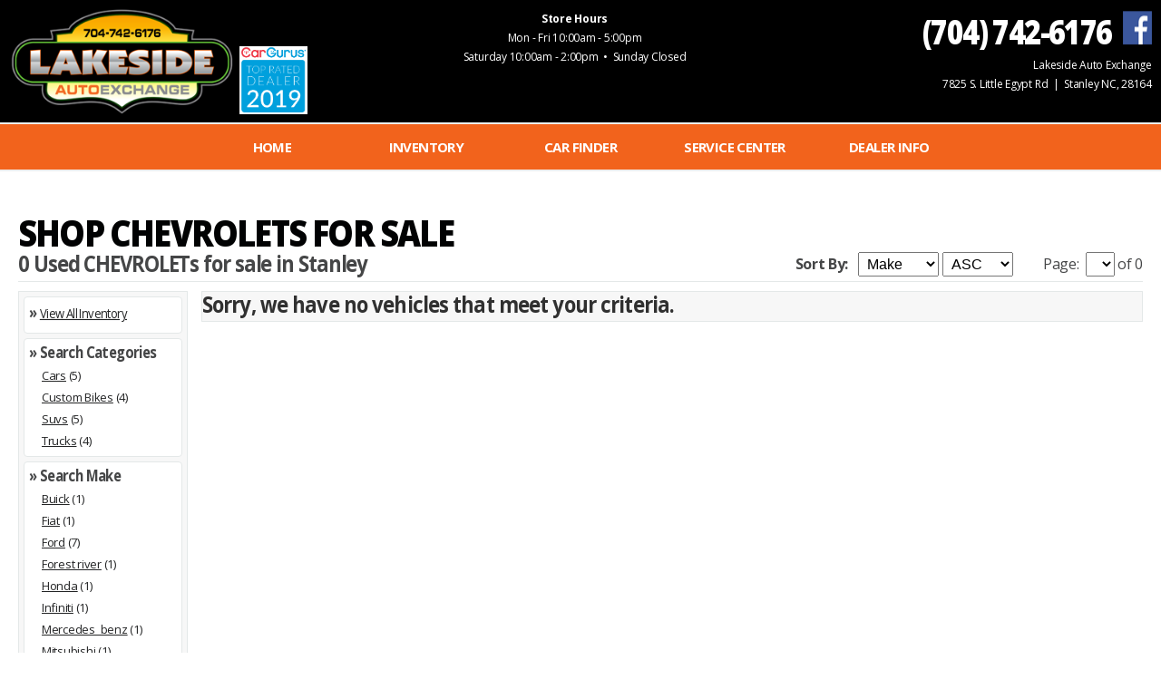

--- FILE ---
content_type: text/html; charset=utf-8
request_url: https://www.lakesideautoexchange.com/used/CHEVROLETs-for-sale-in-Stanley
body_size: 23284
content:
<!doctype html>
<html lang="en">






<head>

<meta name=viewport content="width=device-width, initial-scale=1">
<meta http-equiv="content-type" content="text/html; charset=UTF-8">

	
<title>Used Chevrolets for sale Stanley NC</title>
<meta name="description" content="If you're looking for a used CHEVROLET in Stanley we have what you're looking for.  Lakeside Auto Exchange has used CHEVROLETs for sale." />
<link rel="canonical" href="https://www.lakesideautoexchange.com/used/CHEVROLETs-for-sale-in-Stanley" />

<meta property="og:type" content="website" />
<meta property="og:url" content="https://www.lakesideautoexchange.com/used/CHEVROLETs-for-sale-in-Stanley" />
<meta property="og:title" content="Used Chevrolets for sale Stanley NC" />
<meta property="og:site_name" content="Lakeside Auto Exchange" />

	

<script type="text/javascript">

  var _gaq = _gaq || [];
  _gaq.push(['_setAccount', 'UA-64899835-25']);
  _gaq.push(['_trackPageview']);

  (function() {
    var ga = document.createElement('script'); ga.type = 'text/javascript'; ga.async = true;
    ga.src = ('https:' == document.location.protocol ? 'https://ssl' : 'http://www') + '.google-analytics.com/ga.js';
    var s = document.getElementsByTagName('script')[0]; s.parentNode.insertBefore(ga, s);
  })();

</script>

<!-- Global site tag (gtag.js) - Google Analytics -->
<script async src="https://www.googletagmanager.com/gtag/js?id=G-FSRDZBTT45"></script>
<script>
  window.dataLayer = window.dataLayer || [];
  function gtag(){dataLayer.push(arguments);}
  gtag('js', new Date());

  gtag('config', 'G-FSRDZBTT45');
</script>
</head>

<link rel="stylesheet" type="text/css" href="/css/fonts.css"/>
<link rel="stylesheet" type="text/css" href="/css/stylesheet.css"/>
<link rel="stylesheet" type="text/css" href="/css/integrations.css"/>

<script src="https://code.jquery.com/jquery-3.6.4.min.js"></script>


<SCRIPT TYPE="text/javascript">
<!--
function changesort(make,model,year1,year2,price1,price2,downpay1,downpay2,npp,sortfieldval,sortdirval)
{	
	window.location = "?page=0&npp=" + npp + "&mk=" + make + "&md=" + model + "&y1=" + year1 + "&y2=" + year2 + "&p1=" + price1 + "&p2=" + price2 + "&dp1=" + downpay1 + "&dp2=" + downpay2 + "&sf=" + sortfieldval + "&sd=" + sortdirval
}

function changepage(myref,npp,make,model,year1,year2,price1,price2,downpay1,downpay2)
{	
	var sortfield = document.getElementById('sortfield');
	var sortdir = document.getElementById('sortdir');
	var pageno = myref.value - 1;
	
	window.location = "?page=" + pageno + "&npp=" + npp + "&mk=" + make + "&md=" + model + "&y1=" + year1 + "&y2=" + year2 + "&p1=" + price1 + "&p2=" + price2 + "&dp1=" + downpay1 + "&dp2=" + downpay2 + "&sf=" + sortfield.value + "&sd=" + sortdir.value
}
//-->
</SCRIPT>

<style type="text/css">

@media (max-width: 640px) {

	div.MobileBrowse { display:flex; flex-direction:column }
	div.BrowseOrderingTop { order:1; float: inherit; }
	div.BrowseRight { order:2; float: inherit; }
	div.BrowseLeft { width:100% !important; order:3; float: inherit; }
	div.BrowseOrderingBottom { order:4; float: inherit; }
	
	p.InvSearchText { display: inline-block }
}

</style>










<body class="Home SubPage">

<div id="SiteContainer">
	<div class="Container">
		<div id="InnerContainer">
			<link href='http://fonts.googleapis.com/css?family=Open+Sans:300,400,700,800' rel='stylesheet' type='text/css'>

<div class="HeaderBackground">
	<div class="HeaderContainer">
		<div class="Box33 FloatLeft MobileCenter DesktopOnly">
			<div id="Padding" style="padding-bottom:5px;">
			
				
				<a class="LogoImageLink" href="https://www.lakesideautoexchange.com"><img class="LogoImage" src="https://www.lakesideautoexchange.com/images/lakeside-logo.png"></a>
				
				<img class="DesktopOnly" src="/web/images/cargurus-2019.png" style="max-width: 75px; width:100%;"/>

			</div>						
		<div style="clear:both"></div>
		</div><div class="Box33 FloatLeft AlignCenter">

			<p id="Padding" class="HeaderText">
				<strong>Store Hours<br/></strong>
				Mon - Fri 10:00am - 5:00pm<br/>
				Saturday 10:00am - 2:00pm&nbsp; &bull; &nbsp;Sunday Closed
			</p>

		</div><div class="Box33 FloatRight AlignRight MobileCenter">
			<div id="Padding" style="padding-bottom:5px;">

			<p class="HeaderPhone">
				(704) 742-6176&nbsp;
				
<a alt="Visit Facebook" href="https://www.facebook.com/Lakeside-Auto-Exchange-237170123685244/" target="_blank"><img class="SocialIcon" border="0" src="/web/images/facebook_32.png" title="Like us on Facebook" alt="Like us on Facebook" vspace="0" style="display:inline-block; margin-bottom:0px; padding-bottom:0px;"></a>
			</p>	
			<p class="HeaderText">
				Lakeside Auto Exchange<br/>7825 S. Little Egypt Rd&nbsp; |&nbsp; Stanley NC, 28164
			</p>

			</div>
		<div style="clear:both"></div>
		</div>
	<div style="clear:both"></div>
	</div>
</div>

<div style="clear:both"></div>

		<div class="NavigationMenu">
			<label for="show-menu" class="show-menu" style="text-align:center">NAVIGATION</label>
			<input type="checkbox" id="show-menu" role="button">

			<ul id="menu" class="MainMenu menustyle">
				
			
				<li class="main home">
					<a href="https://www.lakesideautoexchange.com">Home</a>
				</li>
			

				<li class="main">
					<a href="https://www.lakesideautoexchange.com/inventory.aspx">
						INVENTORY
					</a>
					<ul class="hidden">
						<li><a title="Shop all inventory" class="SubMenuNav" href="https://www.lakesideautoexchange.com/inventory.aspx">All Inventory</a></li>
						<li><a title="Used cars for sale" class="SubMenuNav" href="https://www.lakesideautoexchange.com/vehicles/cars-for-sale">Cars for Sale</a></li>
						<li><a title="Used trucks for sale" class="SubMenuNav" href="https://www.lakesideautoexchange.com/vehicles/trucks-for-sale">Trucks for Sale</a></li>
						<li><a title="Used SUVs for sale" class="SubMenuNav" href="https://www.lakesideautoexchange.com/vehicles/SUVs-for-sale">SUVs for Sale</a></li>
					</ul>
				</li>				
				
			
				<li class="main">
					<a href="https://www.lakesideautoexchange.com/request.aspx">
						Car&nbsp;Finder
					</a>
				</li>
			
				<li class="main">
					<a href="https://www.lakesideautoexchange.com/service.aspx">
						Service&nbsp;Center
					</a>
				</li>
			
			
				<li class="main">
					<a href="https://www.lakesideautoexchange.com/contact.aspx">
						Dealer&nbsp;Info
					</a>
					<ul class="hidden">

						<li><a class="SubMenuNav" href="https://www.lakesideautoexchange.com/Contact.aspx">Dealership Info</a></li>
					
						<li><a class="SubMenuNav" href="https://www.lakesideautoexchange.com/testimonials.aspx">TESTIMONIALS</a></li>
					
						<li><a class="SubMenuNav" href="https://www.lakesideautoexchange.com/locate.aspx">Get Directions</a></li>
						<li><a class="SubMenuNav" href="https://www.lakesideautoexchange.com/about.aspx">About Us</a></li>	
					
						<li><a class="SubMenuNav" href="https://www.lakesideautoexchange.com/Staff.aspx">Meet the Staff</a></li>
					

					</ul>
				</li>

			

			</ul>
		<div style="clear:both"></div>
		</div>
		
<div style="clear:both"></div>


		</div>
		
		<div id="InnerContainer">
			<div class="PageBackground">
				<div class="PageContainer">
					<div class="Box100">
						<div id="PageInnerBox" class="InnerBox InnerBoxInventory">
							<div class="Box100">
								<div id="PaddingX">
						
									
										<h1 class="PageTitleInventory PageTitle DesktopOnly">Shop CHEVROLETs for sale</h1>
									
<style>
@media (max-width: 640px) {
	div.ListingsImage { width: 100% !important }
	p.ListingsTextMobile { display: none }
}
</style>
<div class="Box100 MobileBrowse" >
	<div class="BrowseOrdering BrowseOrderingTop">
		
		<h3 class="MobileOnly MobileCenter" style="margin-bottom:15px"><a href="#narrow"><strong>Narrow Your Search</strong></a></h2>
		
		<h2 class="InvBrowseSubTitle">
			0 Used CHEVROLETs for sale in Stanley

			

		</h2>
	
		<p class="InvBrowseSearchText"><b>Sort By:</b> &nbsp;
			<select class="ListingsDropdown" name="sortfield" id="sortfield" onchange="changesort('','','','','','','','',25,this.value,'ASC');">
				<option value="Make" Selected>Make</option>
				<option value="Model" >Model</option>
				<option value="Mileage" >Mileage</option>
				<option value="Year" >Year</option>
				<option value="StockNumber" >Stock #</option>
				<option value="askingprice" >Price</option>
			</select>
		
			<select class="ListingsDropdown" name="sortdir" id="sortdir" onchange="changesort('','','','','','','','',25,'Make',this.value);">
				<option value="ASC" Selected>ASC</option>
				<option value="DESC" >DESC</option>
			</select>
			<span class="DesktopOnly">&nbsp;&nbsp;&nbsp;&nbsp;&nbsp;&nbsp;&nbsp;</span>
			<span class="MobileOnly"></span>
			
			Page:&nbsp;	
			<select class="ListingsDropdown" name="page" onchange="changepage(this,'25','','','','','','','','');">
				
			</select>&nbsp;of&nbsp;0
		</p>
	</div>
	
	<div style="clear:both"></div>
    
	<div class="BrowseLeft">
		<div class="NarrowSearchHeaders MobileCenter ">
			<a name="narrow"></a><h3 class="MobileOnly MobileCenter Primary"><strong>Narrow Your Search</strong></h3>

			<h2 class="InvSubTitle">
				&raquo; <a class="InvSearchLinks" href="/inventory.aspx">View All Inventory
				</a>
			</h2>
		</div>
		<div class="NarrowSearchHeaders SRPDrillDownInvCat">
			<h2 class="InvSubTitle">&raquo; Search Categories</h2>
<p class='InvSearchText'><a title='View all 5 Carss for sale' class='InvSearchLinks' href='/vehicles/Cars-for-sale'>Cars</a> (5)</p><p class='InvSearchText'><a title='View all 4 Custom Bikess for sale' class='InvSearchLinks' href='/vehicles/Custom-Bikes-for-sale'>Custom Bikes</a> (4)</p><p class='InvSearchText'><a title='View all 5 Suvss for sale' class='InvSearchLinks' href='/vehicles/Suvs-for-sale'>Suvs</a> (5)</p><p class='InvSearchText'><a title='View all 4 Truckss for sale' class='InvSearchLinks' href='/vehicles/Trucks-for-sale'>Trucks</a> (4)</p></div>

		<div class="NarrowSearchHeaders">
			<h2 class="InvSubTitle">&raquo; Search Make</h2>
<p class='InvSearchText'><a title='View all 1 Buicks for sale' class='InvSearchLinks' href='/used/Buicks-for-sale-in-Stanley'>Buick</a> (1)</p><p class='InvSearchText'><a title='View all 1 Fiats for sale' class='InvSearchLinks' href='/used/Fiats-for-sale-in-Stanley'>Fiat</a> (1)</p><p class='InvSearchText'><a title='View all 7 Fords for sale' class='InvSearchLinks' href='/used/Fords-for-sale-in-Stanley'>Ford</a> (7)</p><p class='InvSearchText'><a title='View all 1 Forest rivers for sale' class='InvSearchLinks' href='/used/Forest-rivers-for-sale-in-Stanley'>Forest river</a> (1)</p><p class='InvSearchText'><a title='View all 1 Hondas for sale' class='InvSearchLinks' href='/used/Hondas-for-sale-in-Stanley'>Honda</a> (1)</p><p class='InvSearchText'><a title='View all 1 Infinitis for sale' class='InvSearchLinks' href='/used/Infinitis-for-sale-in-Stanley'>Infiniti</a> (1)</p><p class='InvSearchText'><a title='View all 1 Mercedes_benzs for sale' class='InvSearchLinks' href='/used/Mercedes_benzs-for-sale-in-Stanley'>Mercedes_benz</a> (1)</p><p class='InvSearchText'><a title='View all 1 Mitsubishis for sale' class='InvSearchLinks' href='/used/Mitsubishis-for-sale-in-Stanley'>Mitsubishi</a> (1)</p><p class='InvSearchText'><a title='View all 1 Nissans for sale' class='InvSearchLinks' href='/used/Nissans-for-sale-in-Stanley'>Nissan</a> (1)</p><p class='InvSearchText'><a title='View all 1 Porsches for sale' class='InvSearchLinks' href='/used/Porsches-for-sale-in-Stanley'>Porsche</a> (1)</p><p class='InvSearchText'><a title='View all 1 Rams for sale' class='InvSearchLinks' href='/used/Rams-for-sale-in-Stanley'>Ram</a> (1)</p><p class='InvSearchText'><a title='View all 1 Volvos for sale' class='InvSearchLinks' href='/used/Volvos-for-sale-in-Stanley'>Volvo</a> (1)</p></div>



		<div class="NarrowSearchHeaders">
			<h2 class="InvSubTitle">&raquo; Search Price</h2>
<p class='InvSearchText'><a class='InvSearchLinks' title='View all used cars for sale in this price range' href='?sf=askingprice&sd=ASC&p1=2&p2=5000'>Under $5,000</a> (1)</p><p class='InvSearchText'><a class='InvSearchLinks' title='View all used cars for sale in this price range' href='?sf=askingprice&sd=ASC&p1=5000&p2=7500'>$5,000 - $7,500</a> (1)</p><p class='InvSearchText'><a class='InvSearchLinks' title='View all used cars for sale in this price range' href='?sf=askingprice&sd=ASC&p1=7500&p2=10000'>$7,500 - $10,000</a> (1)</p><p class='InvSearchText'><a class='InvSearchLinks' title='View all used cars for sale in this price range' href='?sf=askingprice&sd=ASC&p1=10000&p2=12500'>$10,000 - $12,500</a> (2)</p><p class='InvSearchText'><a class='InvSearchLinks' title='View all used cars for sale in this price range' href='?sf=askingprice&sd=ASC&p1=12500&p2=15000'>$12,500 - $15,000</a> (1)</p><p class='InvSearchText'><a class='InvSearchLinks' title='View all used cars for sale in this price range' href='?sf=askingprice&sd=ASC&p1=15000&p2=20000'>$15,000 - $20,000</a> (5)</p><p class='InvSearchText'><a class='InvSearchLinks' title='View all used cars for sale in this price range' href='?sf=askingprice&sd=ASC&p1=20000&p2=25000'>$20,000 - $25,000</a> (2)</p><p class='InvSearchText'><a class='InvSearchLinks' title='View all used cars for sale in this price range' href='?sf=askingprice&sd=ASC&p1=25000&p2=30000'>$25,000 - $30,000</a> (1)</p><p class='InvSearchText'><a class='InvSearchLinks' title='View all used cars for sale in this price range' href='?sf=askingprice&sd=ASC&p1=1&p2=1'>SOLD</a> (4)</p></div>

		<div class="NarrowSearchHeaders">
			<h2 class="InvSubTitle">&raquo; Search Year</h2>			
<p class='InvSearchText'><a class='InvSearchLinks' title='View all 2020 used cars for sale' href='?y1=2020&y2=2020'>2020</a> (3)</p><p class='InvSearchText'><a class='InvSearchLinks' title='View all 2019 used cars for sale' href='?y1=2019&y2=2019'>2019</a> (1)</p><p class='InvSearchText'><a class='InvSearchLinks' title='View all 2018 used cars for sale' href='?y1=2018&y2=2018'>2018</a> (2)</p><p class='InvSearchText'><a class='InvSearchLinks' title='View all 2017 used cars for sale' href='?y1=2017&y2=2017'>2017</a> (1)</p><p class='InvSearchText'><a class='InvSearchLinks' title='View all 2016 used cars for sale' href='?y1=2016&y2=2016'>2016</a> (1)</p><p class='InvSearchText'><a class='InvSearchLinks' title='View all 2015 used cars for sale' href='?y1=2015&y2=2015'>2015</a> (4)</p><p class='InvSearchText'><a class='InvSearchLinks' title='View all 2011 used cars for sale' href='?y1=2011&y2=2011'>2011</a> (1)</p><p class='InvSearchText'><a class='InvSearchLinks' title='View all 2010 used cars for sale' href='?y1=2010&y2=2010'>2010</a> (1)</p><p class='InvSearchText'><a class='InvSearchLinks' title='View all 2002 used cars for sale' href='?y1=2002&y2=2002'>2002</a> (1)</p><p class='InvSearchText'><a class='InvSearchLinks' title='View all 1988 used cars for sale' href='?y1=1988&y2=1988'>1988</a> (1)</p><p class='InvSearchText'><a class='InvSearchLinks' title='View all 1975 used cars for sale' href='?y1=1975&y2=1975'>1975</a> (1)</p><p class='InvSearchText'><a class='InvSearchLinks' title='View all 1963 used cars for sale' href='?y1=1963&y2=1963'>1963</a> (1)</p></div>





</div>


	<div class="BrowseRight">	
<!-- INVENTORY LISTINGS-->

		<div class="Listings">
			<h2 class="SubTitleText">Sorry, we have no vehicles that meet your criteria.</h2>
		<div style="clear:both"></div>
		</div>

	</div>
	<div class="BrowseOrdering BrowseOrderingBottom">
		<div style="float: left" class="DesktopOnly"><h2 class="InvBrowseSubTitle">Vehicles 1 - 0 of 0</h2></div>
			<p class="InvBrowseSearchText">
			
			Page:&nbsp;	<select class="ListingsDropdown" name="page" onchange="changepage(this,'25','','','','','','');">
				
				</select>&nbsp;of 0</p>
	</div>
<div style="clear:both"></div></div>

<style type="text/css">
	div.ListingsIntegrations { min-width: 165px !important }
</style>



<script>
  var CarGurus = window.CarGurus || {}; window.CarGurus = CarGurus;
  CarGurus.DealRatingBadge = window.CarGurus.DealRatingBadge || {};
CarGurus.DealRatingBadge.options = {
 "style": "STYLE1",
 "minRating": "FAIR_PRICE",
 "showContactForm": true,
 "debug": false,
 "live": true,
 "liveIntervalMS": "500",
 "defaultHeight": "60"
};

(function() {
    var script = document.createElement('script');
    script.src = "https://static.cargurus.com/js/api/en_US/1.0/dealratingbadge.js";
    script.async = true;
    var entry = document.getElementsByTagName('script')[0];
    entry.parentNode.insertBefore(script, entry);
})();
</script>

		
								<div style="clear:both"></div>
								</div>
							<div style="clear:both"></div>
							</div>
						<div style="clear:both"></div>
						</div>
					<div style="clear:both"></div>
					</div>
				<div style="clear:both"></div>
				</div>
			</div>
		</div>	
	</div>	
	
<div class="FooterBackground">
	<div class="FooterContainer">

		<div class="FooterLeft MobileFooterBox">
			<div class="Box100 MobileCenter">
				<p class="FooterTitle FooterTitleLeft"></p>
			</div>
			<div class="Box100 MobileCenter">
				
				<div class="FooterDealerInfo MobileCenter">
					<p class="FooterText">
						<strong>Lakeside Auto Exchange</strong><br/>
						7825 S. Little Egypt Rd<br/>
						Stanley, NC 28164<br/>
					
						
							<div class="ContactLocateIcon"></div><a class="FooterNav" href="/locate.aspx">Get Directions</a><br/>
						
							<div class="ContactPhoneIcon"></div><a class="FooterNav" href="tel:(704) 742-6176">(704) 742-6176</a><br/>
						
							<div class="ContactContactIcon"></div><a class="FooterNav" href="/contact.aspx">Contact Us</a>
					</p>
				<div style="clear:both"></div></div>
				
			
				<div class="FooterDealerHours MobileCenter">
					<div class="Box100">
						<div class="FooterBox20 FloatLeft">
							<p class="FooterText">Mon:<br>Tues:<br>Wed:<br>Thur:<br>Fri:<br>Sat:<br>Sun:</p>
						<div style="clear:both"></div></div>
						
						<div class="FooterBox80 FloatLeft">
							<p class="FooterText">
								10:00am - 5:00pm<br>
								10:00am - 5:00pm<br>
								10:00am - 5:00pm<br>
								10:00am - 5:00pm<br>
								10:00am - 5:00pm<br>
								10:00am - 2:00pm<br>
								Closed
							</p>
						<div style="clear:both"></div></div>
					</div>			

					
					<div class="Box100">
						<p class="FooterText"><b>Will meet before or after core hours by appointment</b></p>
					</div>
					
				</div>
			
			<div style="clear:both"></div></div>
		</div>
	
		<div class="FooterRight MobileCenter">

			<p class="FooterTitle FooterTitleRight"></p>
			<p class="FooterText DesktopOnly">
				<a class="FooterNav" target="_blank" href="/web/inventory-list.aspx?cars-for-sale">Inventory List</a>&nbsp; |&nbsp;
				<a class="FooterNav" target="_blank" href="/web/sitemap.aspx">Sitemap</a>&nbsp; | &nbsp; 
				<a class="FooterNav" target="_blank" href="/web/privacy-policy.aspx">Privacy Policy</a>&nbsp; | &nbsp;
				<a class="FooterNav" target="_blank" href="/web/image-credits.aspx">Image Credits</a>
				<br/>
				<a class="FooterNav" target="_blank" href="/inventory.aspx?ref=footer"><span class="FooterNavSEOReplace"></span><item class="FooterNavSEO">Stanley Used Cars For Sale by Lakeside Auto Exchange</item></a>
			</p>

			
			<a class="LogoImageLink" href="/"><img class="FooterLogoImage" src="https://www.lakesideautoexchange.com/images/lakeside-logo.png"></a>
			
	
			<div class="FooterSocialContainer">
			
			
				<div class="FooterSocialIcons">
					<a href="https://www.facebook.com/Lakeside-Auto-Exchange-237170123685244/" target="_blank"><img class="FooterSocialIcons" src="/web/images/facebook_32.png" title="Like us on Facebook" alt="Like us on Facebook" ></a>
				</div>
			
				<div class="FooterSocialIcons">
					<a href="https://www.google.com/maps/search/Lakeside+Auto+Exchange,+Stanley,+NC+28164" target="_blank"><img class="FooterSocialIcons" src="/web/images/googleplus_32.png" title="Connect with us on Google+" alt="View our dealership Google+ Page"></a>
				</div>
			
				<div class="CarGurusBadge CarGurusBadge18">
					<img class="CGImg" src="/web/images/cargurus-2018.png" style="max-width: 64px; width:100%; display:inline-block"/>
				</div>
				<div class="CarGurusBadge CarGurusBadge19">
					<img class="CGImg" src="/web/images/cargurus-2019.png" style="max-width: 64px; width:100%; display:inline-block"/>
				</div>
				<div class="CarGurusBadge CarGurusBadge20">
					<img class="CGImg" src="/web/images/cargurus-2020.png" style="max-width: 64px; width:100%; display:inline-block"/>
				</div>
				<div class="CarGurusBadge CarGurusBadge21">
					<img class="CGImg" src="/web/images/cargurus-2021.png" style="max-width: 64px; width:100%; display:inline-block"/>
				</div>
				<div class="CarGurusBadge CarGurusBadge22">
					<img class="CGImg" src="/web/images/cargurus-2022.png" style="max-width: 64px; width:100%; display:inline-block"/>
				</div>
			</div>
						
		</div>
	<div style="clear:both"></div></div>	
<div style="clear:both"></div></div>

<div class="FooterBackground2">
	<div class="FooterContainer2 AlignCenter">
		
		<p class="FooterCreditsText DesktopOnly">A <a class="FooterNav" href="https://kgidealersolutions.com/car-dealer-websites/" target="_blank">KGI Dealer Solutions Website</a>&nbsp;&copy;&nbsp;2024&nbsp;&nbsp;&nbsp;&bull;&nbsp;&nbsp;&nbsp;<item class="FooterCreditsTextReplace"></item><item class="FooterCreditsTextSEO">Used&nbsp;Cars&nbsp;Stanley,&nbsp;NC</item></p>
		<p class="FooterCreditsText MobileOnly">A <a class="FooterNav" href="https://kgidealersolutions.com/car-dealer-websites/" target="_blank">KGI Dealer Solutions Website</a> &copy; 2024<br/><item class="FooterCreditsTextSEO">Used&nbsp;Cars&nbsp;Stanley,&nbsp;NC</item></p>
	
	</div>
</div>

<style>
	div.CarGurusBadge	{ display:none } div.CarGurusBadge19 { display:none } div.CarGurusBadge20 { display:none } div.CarGurusBadge21 { display:none } div.CarGurusBadge22 { display:none }
</style>

<link href="https://fonts.googleapis.com/icon?family=Material+Icons" rel="stylesheet" >
<link href='https://fonts.googleapis.com/css?family=Playfair+Display|Cambo|Open+Sans:300,400,700,800' rel='stylesheet' type='text/css'>

		<script async src="https://widget.carstory.com/v1.0/button.js"></script>
		<script>
			var cswbntL0ad=setInterval(function(){window.CarStory&&(clearInterval(cswbntL0ad),window.CarStory.buildButtons({noClickButtons:!0,referrer:""}))},100),cb=function(){var e=document.createElement("link");e.rel="stylesheet",e.href="//widget.carstory.com/v1.0/no-click-button.css";var t=document.getElementsByTagName("head")[0];t.parentNode.insertBefore(e,t)},raf=requestAnimationFrame||mozRequestAnimationFrame||webkitRequestAnimationFrame||msRequestAnimationFrame;raf?raf(cb):window.addEventListener("load",cb);
		</script>	
	

<script src="/web/js/utm-tracking.js"></script>



</body>
</html>

--- FILE ---
content_type: text/css
request_url: https://www.lakesideautoexchange.com/css/fonts.css
body_size: 12093
content:
/* FONTS AND TEXT */

.Primary { color: #f2631c}
.Secondary { color:#faa700}
.Tertiary { color: #989898}
.Black { color:#000000 }
.White { color:#ffffff }
.Red { color: #ee0000}
.Blue { color: #000eee}
.Yellow { color: #eee000}


	/* Primary Font Color */
	h1,h2,h3,h4,h5,p,a,li,ul,ol,span,label,.PageContainer, h1.PageTitle, a.Links:hover, a:hover, 
	div.FeaturedVehicleImageTextBox a, 
	div.Boxes p.SubBodyText, div.RightSideBoxes p.SubBodyText,
	a.InfoContainerLink, a.InfoContainerLink:hover, a.InfoContainerPhone, a.InfoContainerPhone:hover
 
	{
		color: #000000;
	}
	
	/* Primary Theme Color */
	h1, a,a.Links:link,a.Links:visited,a.Links:active, div.Headers h2, div.RightSideHeaders h2, div.FeaturedVehicleImageTextBox p, a.FooterNav:hover
	{
		color: #f2631c;
	}
		
	/* Secondary Font Color */
	h2,div.FooterSEOTextBox p, h2.DetailsSubTitleText
	{
		color: #303030;
	}
	
	/* Tertiary Font Color */
	h3
	{
		color: #C0C0C0;
	}

	/* Inventory Primary Font Color */
	h1.PageTitleInventory, a.ListingsTitle, p.ListingsPrice1, p.ListingsPrice2, a.ListingsTitle, a.ListingsLinks,
	a.InvBrowseSearchLinks:hover, .DetailsSpecsData, .DetailsSectionTitles, .DetailsFormField, p.SimilarListingsText,
	.DetailsBodyText, #DetailsBodyText, #OptionsText, .OptionsText, .DetailsText, li.Options, ul.Options,
	a.MultiMediaText:link,a.MultiMediaText:visited,a.MultiMediaText:active,
	h1.DetailsTitleText, .DetailsTitleTextLocation, p.DisclaimerText, div.VehicleDetailsRightContactInfo p,
	div.VehicleDetailsRightContactInfo span
	{
		color: #010203;
	}

	/* Inventory Secondary Font Color */
	p.InvSearchText,a.InvSearchLinks:link,a.InvSearchLinks:visited,a.InvSearchLinks:active, p.ListingsDealer, p.DetailsVehicle, p.DetailsBlurb,
	.DetailsTitleTextLocation, .VDPSubTitle, .VDPOptionsTitle
	{
		color: #232425;
	}

	/* Inventory Tertiary Font Color */
	h2.InvSubTitle, h2.InvBrowseSubTitle, p.InvBrowseSearchText, p.ListingsText,
	.DetailsSpecsLabel, .DetailsPrice2Label, .DetailsPrice2Data, .DetailsPrice3Data, a.DetailsLink, .DetailsVehiclePrice, .DetailsPrice2Data, p.Blurb, p.ListingsPrice3, p.ListingsPrice4
	{
		color: #454647;
	}

	/* Inventory Link Hover */
	a.InvBrowseSearchLinks:link, a.InvBrowseSearchLinks:visited, a.InvBrowseSearchLinks:active,
	a.InvSearchLinks:hover, a.ListingsTitle:hover, a.SimilarListingsTitle:hover, a.ListingsLinks:hover, a.DetailsLink:hover, .VDPSubTitleCTA
	{
		color: #faa700;
	}
	
	/* CUSTOM CHANGES */
		p.NoLogoTitle, p.HeaderTitle, a.HeaderTitle, p.HeaderPhone, a.HeaderPhone, p.HeaderText,
		p.FooterCreditsText, div.FooterContainer p.FooterTitle, div.FooterContainer p, a.FooterNav
	{
		color: #ffffff;
	}
		div.FeaturedVehicleImageTextBox a, div.FeaturedVehicleImageTextBox p
	{
		color: #121314;	
	}
		div.FooterContainer p.FooterTitle
	{
		color: #faa700;	
	}
		a.VehicleDetailsRightContactInfo:hover
	{
		color: #E7E7E7 !important;
	}
		a.LinksHome,p.HomeSideWidgets 
	{
		color: #ffffff !important
	}


/* Text Defaults */

h1,h2,h3,h4,h5,p,a,li,ul,ol,span,label,.PageContainer { font-family: 'Open Sans', sans-serif; margin:0; padding:0; line-height: 125%; }
h1 { font-size: 36px; letter-spacing: -.05em; font-weight: 800; text-transform: uppercase; line-height: 100%; }
h2 { font-size: 22px; letter-spacing: -.04em;}
h3 { font-size: 18px; letter-spacing: -.04em;}

a,a.Links:link,a.Links:visited,a.Links:active { font-weight: 700; line-height: 100%; }
a.Links:hover,a:hover { font-weight: 700; }
a.img { outline: none; text-decoration: none; }
p, .PageContainer, .li, ul, ol, label { letter-spacing: -.02em; line-height: 175%; font-size: 16px;}
li,ul,ol { list-style:none}

a.MultiMediaText:hover { color: #ffffff; text-decoration: underline;}

h1,h2,h3,h4,h5,p.HeaderPhone,a.ListingsTitle,p.ListingsPrice2,p.ListingsPrice3, p.ListingsPrice4 {
transform: scale(1,1.15);
-webkit-transform: scale(1,1.15); /* Safari and Chrome */
-moz-transform: scale(1,1.15); /* Firefox */
-ms-transform: scale(1,1.15); /* IE 9+ */
-o-transform: scale(1,1.15); /* Opera */ }

div, ul, li { margin: 0 auto; padding: 0;}

p.NoLogoTitle {	font-size: 54px; font-weight: 300; letter-spacing: -.06em; ; line-height: 100%; }
p.HeaderTitle, a.HeaderTitle {	font-size: 18px; font-weight: 700; letter-spacing: -.04em; ; line-height: 100%;}
p.HeaderPhone, a.HeaderPhone {	font-size: 32px; font-weight: 800; letter-spacing: -.05em; line-height: 100%; margin: 5px 0 10px 0;}
a.HeaderPhone { text-decoration:none; }
p.HeaderText { font-size: 12px;}

/* Misc Page Text */

h1.TitleText, h1.TitleTextAlt { margin-bottom: 20px;} 
p.SubBodyText {	font-size: 14px; line-height: 20px;}

div.Headers h2, 
div.RightSideHeaders h2 { 
	font-size: 20px; letter-spacing: -.04em; line-height:75%; text-transform: uppercase;}

a.InfoContainerLink { font-weight: 400; text-decoration: underline; }
a.InfoContainerLink:hover { font-weight: 400; }
a.InfoContainerPhone { font-weight: 400; text-decoration: none; }
a.InfoContainerPhone:hover { font-weight: 400; text-decoration: underline; }

/* STAFF & TESTIMONIALS */

p.StaffName { font-size: 30px; font-weight:700; line-height: 80%; }
p.StaffTitle { font-size: 22px; margin-bottom: 12px; }
p.StaffContact { font-size: 16px }
p.StaffInfo { }

p.TestimonialsName { font-size: 30px; font-weight:700; line-height: 80%; }
p.TestimonialsPurchase { font-size: 22px; margin-bottom: 12px; }
p.TestimonialsInfo { }

/* FORMS */

p.FormTitle { font-weight: 800; margin: 0px;}
p.FormField { font-size: 14px; line-height: 16pt; margin-bottom: 8px;}
.FormSubTitle { font-size: 14px; font-weight: 700; margin-top: 10px; margin-bottom: 5px;}
.FormField { font-size: 16px; margin-bottom: 8px;}


/* SITE HEADER*/

div.FeaturedVehicleImageTextBox a {
	font-size: 12px; font-weight: 700; letter-spacing: -.04em; text-decoration:none; text-transform: uppercase;}
div.FeaturedVehicleImageTextBox p {
	font-size: 14px; font-weight: 700; display:none;}
.FeaturedVehicleTextLG {
	color: #181920; font-size: 14px; font-weight: bold; line-height: 14px;}
.FeaturedVehiclePriceLG {
	color: #181920;	font-size: 14px; font-weight: bold;	line-height: 12px;}

/* HOME CONTAINER */

div.HomeContainer h1 {
	margin-bottom: 5px;
	color: #f2631c;
	font-size: 48px;
}
div.HomeContainer h2,
div.HomeContainer h3 {
	margin-bottom: 25px;
	font-size: 24px;
	color: #f2631c;
}

div.PageContainer h1 {
	margin-bottom: 20px;
}
div.PageContainer h2,
div.PageContainer h3 {
	margin-bottom: 5px;
}


/* FOOTER CONTAINER */

div.FooterContainer p.FooterTitle { font-size: 20px; text-transform:uppercase; font-weight: 700; line-height:125%; margin-bottom: 15px; }
div.FooterContainer p, p.FooterCreditsText, a.FooterNav { font-size: 14px; line-height: 26px; font-weight: 400; text-decoration:none }
a.FooterNav:hover { text-decoration: underline; }
div.FooterSEOTextBox p { font-size: 12px; line-height: 20px; }


/* Inventory Text */

h2.InvBrowseSubTitle { font-size: 22px; font-weight: 700; letter-spacing: -.05em; float: left }  
p.InvBrowseSearchText { text-align: right; }
a.InvBrowseSearchLinks:link,a.InvBrowseSearchLinks:visited,a.InvBrowseSearchLinks:active { text-decoration: underline; }
a.InvBrowseSearchLinks: { text-decoration: none; }

h2.InvSubTitle { font-size: 15px; } 
p.InvSearchText { font-size: 13px; text-indent: 14px; }
a.InvSearchLinks:link,a.InvSearchLinks:visited,a.InvSearchLinks:active { font-size: 13px; line-height: 24px; text-decoration: underline; font-weight: normal; }
a.InvSearchLinks:hover { text-decoration: none; }

p.Blurb { font-weight: bold; }
a.ListingsTitle { font-size: 24px; font-weight: 700; letter-spacing: -.05em; text-decoration: none; }
a.ListingsTitle:hover {  }
p.ListingsViewPictures { font-size: 9px; margin-bottom:5px;	}
p.ListingsText { font-size: 14px; margin: 8px 0 15px 0; }

p.ListingsPrice1 { font-size: 12px; text-transform: uppercase; }
p.ListingsPrice2 { font-size: 20px; font-weight: 700; letter-spacing: -.04em; line-height: 100%; margin-bottom: 20px; }
p.ListingsPrice3 { font-size: 15px; font-weight: 700; letter-spacing: -.04em; line-height: 150%; }
p.ListingsPrice4 { font-size: 15px; font-weight: 400; letter-spacing: -.04em; line-height: 150%; }
p.ListingsDealer { font-size: 11px; margin-bottom: 5px; }
a.ListingsLinks  { font-weight: 400; }
a.ListingsLinks:hover {	 }

.ListingsDropdown { font-size: 16px; padding: 3px 5px; margin-bottom: 5px; }

h1.DetailsTitleText { font-size: 31px; text-transform:uppercase; letter-spacing:-.05em; margin-bottom: 5px !important; padding: 0} 
.DetailsTitleTextLocation { font-weight: 300; } 
h2.DetailsSubTitleText { font-size: 15px; margin: 5px 0 15px 0 !important; padding: 0; line-height: 80%;} 
.VDPSubTitleCTA {	font-size: 22px; font-weight: 800; letter-spacing: -.07em; margin: 5px 0; }
.VDPSubTitle {	font-size: 16px; font-weight: 400; letter-spacing: -.03em; margin: 10px 0; padding: 10px 0; border-bottom: 1px #c6c6c6 solid }
.VDPOptionsTitle {	font-size: 16px; font-weight: 400; letter-spacing: -.03em; margin: 0 0 20px 0; padding: 0 0 10px 0; border-bottom: 1px #c6c6c6 solid }

p.DetailsVehicle { font-size: 26px; line-height:100%; margin-bottom: 8px; letter-spacing: -.04em; padding: 0; font-weight: bold; }
.DetailsVehiclePrice { font-size: 18px; font-weight: 700; }
.DetailsPrice2Data:before { content: "|"  }
.DetailsPrice2Data { font-weight: 400; line-height: 28px; padding-left: 6px; }
p.DetailsPrice3Data { font-weight: 400; line-height: 28px; }
.DetailsSpecsLabel { font-size: 13px; margin-right: 7px; }
.DetailsSpecsData { font-size: 14px; font-weight: 700; line-height: 22px; }
p.DetailsBlurb { font-size: 14px; margin: -8px 0 5px 0; font-weight: 400; font-style: italic; }
.DetailsText { font-size: 14px; line-height: 24px; }
a.DetailsLink {	 }
a.DetailsLink:hover { text-decoration: underline; }
ul.Options { font-size: 13px; margin:20px 0 30px 0; list-style: none; position:relative; }
li.Options { font-size: 13px; margin:0px 0px 6px 0px; padding:0px; width: 33%; float:left; list-style: none; }
p.DisclaimerText { font-size: 12px; }

p.DetailsFormTitle { font-size: 20px; font-weight: 700;} 
p.DetailsFormField { line-height: 16pt; margin-bottom: 8px;}
.DetailsFormSubTitle { font-weight: 700; margin: 10px 0 5px 0;}
.DetailsFormField { font-size: 12px; line-height: 18px; margin-bottom: 8px;}
.DetailsFormBodyText { margin-bottom: 8px; }

a.SimilarListingsTitle { font-size: 17px; font-weight: 700; letter-spacing: -.03em; text-decoration: underline; }
a.SimilarListingsTitle:hover {  }
p.SimilarListingsViewPictures { font-size: 9px; margin-top: 0px; margin-bottom:5px; }
p.SimilarListingsText { margin-top: 3px; margin-bottom: 15px; font-size: 13px;}



/* Page Boxes and Headers */

h1.PageTitle,
h1.PageTitleMisc,
h1.PageTitleMisc2,
h1.PageTitleMisc3,
h1.PageTitleAbout,
h1.PageTitleContact,
h1.PageTitleFinance,
h1.PageTitleInventory,
h1.PageTitleLocate,
h1.PageTitleRequest,
h1.PageTitleSell,
h1.PageTitleService,
h1.PageTitleSpecials,
h1.PageTitleStaff,
h1.PageTitleTestimonials, 
h1.PageTitleVDP
{

}
h1.PageTitleInventory { margin-bottom: -8px !important; }

div.HeadersMisc,
div.HeadersMisc2,
div.HeadersMisc3,
div.HeadersAbout,
div.HeadersContact,
div.HeadersFinance,
div.HeadersInventory,
div.HeadersLocate,
div.HeadersRequest,
div.HeadersSell,
div.HeadersService,
div.HeadersSpecials,
div.HeadersStaff,
div.HeadersTestimonials,
div.HeadersVDP
{
	
}

div.BoxesMisc,
div.BoxesMisc2,
div.BoxesMisc3,
div.BoxesAbout,
div.BoxesContact,
div.BoxesFinance,
div.BoxesInventory,
div.BoxesLocate,
div.BoxesRequest,
div.BoxesSell,
div.BoxesService,
div.BoxesSpecials,
div.BoxesStaff,
div.BoxesTestimonials,
div.BoxesVDP
{
	
}

div.HeadersMisc h2,
div.HeadersMisc2 h2,
div.HeadersMisc3 h2,
div.HeadersAbout h2,
div.HeadersContact h2,
div.HeadersFinance h2,
div.HeadersInventory h2,
div.HeadersLocate h2,
div.HeadersRequest h2,
div.HeadersSell h2,
div.HeadersService h2,
div.HeadersSpecials h2,
div.HeadersStaff h2,
div.HeadersTestimonials h2,
div.HeadersVDP h2
{
	
}



--- FILE ---
content_type: text/css
request_url: https://www.lakesideautoexchange.com/css/stylesheet.css
body_size: 33483
content:
html { height:100%}
body{ margin: 0; padding: 0; height: 100%; background-image:url(''); background-repeat: repeat; background-attachment: fixed; }

#SiteContainer { position:relative; margin-top: 0px; border-radius: 0px;}
div.Container {
	max-width: 9999px;
	padding: 0px;
	padding-bottom: 0px;
	margin: 0 auto;
	position:relative;
	height: 100%;
	min-height: 600px;
}

div.CarGurusBadge19 { display: inline-block !important }

/* ========== COLOR SCHEMES ========== */

	body { background-color: #ffffff; }
	div.Container { background-color: #ffffff; border: 0px #E7E7E7 solid; }

	div.NavigationMenu { background-color: #faa700; }

	div.HeaderBackground { background-color: #000000; }
	div.BannerBackground { background-image: linear-gradient(to bottom, rgba(255,255,255,.0), rgba(255,255,255,.0)), url('/images/banner-background.jpg'); background-repeat: no-repeat; background-attachment: fixed; }
	div.FeaturedBackground { background-color: #E4E8E8; }
	div.HomeBackground { background-color: #f0f0f0;	
						'filter: progid:DXImageTransform.Microsoft.gradient(startColorstr='#', endColorstr='#');
						'background: -webkit-gradient(linear, left top, left bottom, from(#), to(#));
						'background: -moz-linear-gradient(top,  #,  #);
 }
	div.CustSec1Background {  }
	div.CustSecMapBackground {  }
	div.PageBackground { background-color: #FFFFFF; }
	div.FooterBackground { background-color: #F4F4F4; }

	div.FooterBackground { background-image: linear-gradient(to bottom, rgba(255,255,255,.0), rgba(255,255,255,.0)), url('/web/images/black-block-pattern.jpg'); background-repeat: repeat;
	 					   border-top: 2px #111111 solid; }
	div.FooterBackground2 { background-color: #111111; border-top: 1px #e0e0e0 solid; }

	div.FooterLeft,div.FooterCenter,div.FooterRight { border-bottom: 0px; }
	#FeaturedVehicleImage { outline: 1px #E4E8E8 solid; }
	#SpecialsVehicleImage { outline: 1px #E4E8E8 solid; }

	div.Testimonials, div.Staff, div.FAQ { border-bottom:1px #E7E7E7 solid; }
	img.StaffImages { border: 8px #E7E7E7 solid; }
	div.Headers, div.RightSideHeaders { background-color: #; border-bottom: 1px #C7C7C7 solid; }
	div.Boxes, div.RightSideBoxes { background-color: #; }
	div.HomeHeaders,div.HomeBoxes { background-color: #E7E7E7; border: 2px #C7C7C7 solid; }

	div.LocateMap { background-color: #E4E8E8; border: 10px solid #E4E8E8; }
	div.QuickPic { background-color: #; border: 0px solid #E4E8E8; }
	div.QuickPicBoxes { background-color: #E7E7E7; border: 1px solid #E4E8E8; }
	div.QuickPicImage{ border: 10px solid #E4E8E8; }
	div.FormsBackground { background-color: #; }

	.ImageLG { border: 1px solid #C7C7C7;}
	div.BrowseOrdering { border-bottom: 1px solid #E4E8E8; }
	div.BrowseLeft { background-color: #f7f7f7; border: 1px solid #e4e8e8; }
	div.NarrowSearchHeaders { background-color: #FFFFFF; border: 1px solid #E4E8E8; }
	div.BrowseRight { background-color: #; border: 0px solid #E7E7E7; }
	div.BrowseRightHeaders { background-color: #; border: 0px solid #c6c6c6; }
	div.Blurb { background-color: #e4e8e8; }
	div.Listings { background-color: #f7f7f7; border: 1px solid #e4e8e8; }
	div.Listings:hover { background-color: #fefefe }
	div.ListingsImage { border: solid 5px #e4e8e8; }
	div.ListingsPrice { border-left: 1px #e4e8e8 solid; }

	div.MainImageContainer { background-color: #C7C7C7; }
	img.ThumbImage { 	border: 5px #C7C7C7 solid; }
	div.DetailsSpecsAdditional { border-top: solid 1px #e4e8e8; }
	div.DetailsSpecsContainer { background-color: #F7f7f7; border: 1px #c6c6c6 solid; }
	div.DetailsFormsBackground { background-color: #FFFFFF; }
	div.SimilarListings { background-color: #FFFFFF; }
	div.SimilarListingsInnerContainer { background-color: #f7f7f7; border: 1px solid #c6c6c6; }
	div.SimilarListings:hover { background-color: #E4E8E8; }
	div.OptionsContainer { background-color: #f7f7f7; border: 1px #c6c6c6 solid; }
	.tabbed_area { background-color: #E4E8E8; border:0px solid #; }
	ul.tabs li.invtabs a { background-color: #faa700; color: #FFFFFF; }
	ul.tabs li.invtabs a:hover { background-color: #C6C6C6; color: #000000; }
	ul.tabs li.invtabs a.active { background-color: #FFFFFF; color: #E7E7E7; }
	.content { background-color: #FFFFFF; }

/* ^^^^^^^^^^ COLOR SCHEMES ^^^^^^^^^^ */

#CenterY { position: relative; top: 50%; transform: translateY(-50%);}
.FloatRight { float:right;}
.FloatLeft { float:left;}
.AlignCenter { text-align: center;}
.AlignRight,.MobileAlignRight { text-align: right;}
.TopMargin { margin-top: 15px;}
.BottomMargin { margin-bottom: 15px;}
.RightMargin { margin-right: 15px;}
.Shadow {text-shadow: rgba(0, 0, 0, 0.6) 2px 2px 5px;}
.BoxShadow {box-shadow: rgba(0, 0, 0, 0.6) 1px 2px 5px;}

#InnerContainer { padding: 0px}
#InnerBox { padding: 0 10px; }
#Padding5 {padding: 5px}
#Padding {padding: 10px}
#Padding20 {padding: 20px}
#PaddingY { padding: 10px 0; }
#PaddingX { padding: 0 10px; }
#InnerBoxLeft { padding: 0px 10px 0px 0px }
#InnerBoxRight { padding: 0px 0px 0px 10px }

.MobileOnly { display: none; }
.DesktopOnly { display: ; }

.Box10,.FooterBox10 {width: 9.5% }
.Box15 {width: 15% }
.Box20,.FooterBox20 {width: 20% }
.Box25 {width: 25% }
.Box30 { width: 30% }
.Box33 { width: 33% }
.Box34 { width: 34% }
.Box40 { width: 40% }
.Box45 { width: 45% }
.Box50 { width: 50% }
.Box55 { width: 55% }
.Box60 { width: 60% }
.Box66 { width: 66% }
.Box75 { width: 75% }
.Box80 { width: 80% }
.FooterBox80 { width: 80% }
.Box90,.FooterBox90 { width: 90% }
.Box100 { width: 100% }
.Spacer25 { height: 25px; display: block }
.Spacer50 { height: 50px; display: block }

img.inventorythumb { display:block; width: 100%; }
div, ul, li { margin: 0 auto; padding: 0;}

img.StockImage { float:right; margin: 28px 10px 25px 35px; width: 420px; border-radius: 4px;}
img.CustomImage { float:right; margin: 36px 0px 25px 35px;}
img.LogoImage {	width: 75%;	max-width: 250px; }
img.FooterLogoImage { width: 100%; max-width: 160px; margin-bottom: 15px; margin-top: 50px; }
a.LogoImageLink { line-height: 100%;padding:0;margin:0;}



/*Buttons*/

div.ButtonBox { width: 300px; display:inline-block; margin-top: 20px; }
a.LinkButtons:active,a.LinkButtons:link,a.LinkButtons:visited {
	width: 100%; padding: 15px 0; text-align:center; display: inline-block; text-decoration:none; font-size: 100%; letter-spacing: -.03em; margin: 0; -webkit-transition: all .6s ease; transition: all 0.5s ease;}

a.LinkButtonsPrimary { border: 2px #121314 solid; color: #000000; background-color: #f2631c; border-radius: 6px; }
a.LinkButtonsPrimary:hover { border: 2px #eeeeee solid; color: #000000; background-color: #faa700; }
a.LinkButtonsSecondary { border: 0px #E7E7E7 solid; color: #000000; background-color: #E7E7E7; border-radius: 6px; }
a.LinkButtonsSecondary:hover { border: 0px #C6C6C6 solid; color:#000000; background-color: #C6C6C6; }
a.LinkButtonsWhite { border: 0px #FFFFFF solid; color: #000000; background-color: #FFFFFF; border-radius: 6px; }
a.LinkButtonsWhite:hover { border: 0px #E7E7E7 solid; color: #E7E7E7; background-color: #faa700; }
a.LinkButtonsBlack { border: 0px #000000 solid; color: #FFFFFF; background-color: #000000; border-radius: 6px; }
a.LinkButtonsBlack:hover { border: 0px #E7E7E7 solid; color: #C6C6C6; background-color: #333333 }

a.Buttons1, a.Buttons1:active {
	display: inline-block;	float: right; text-indent: -999999px;	width: 300px; height: 152px; margin-left: 0px; margin-bottom: 15px;
	background: url('') bottom;
}
a.Buttons1:hover {
	 background-position: 0 0;
	 color: white;
	 text-decoration:underline;}

div.ContactLocateIcon {	background-image: url('../../web/images/icon-locate-24-bw.png'); }
div.ContactPhoneIcon {	background-image: url('../../web/images/icon-phone-24-bw.png'); }
div.ContactContactIcon {	background-image: url('../../web/images/icon-contact-24-bw.png'); }
div.ContactEmailIcon {	background-image: url('../../web/images/icon-email-24-bw.png'); }

div.ContactLocateIcon,
div.ContactPhoneIcon, 
div.ContactContactIcon,
div.ContactEmailIcon
{
	width: 24px !important;
	height: 24px !important;
	background-position: 0px 0px;
	display: inline-block;
	margin-right: 5px;
}

div.FooterContainer div.ContactLocateIcon,
div.FooterContainer div.ContactPhoneIcon, 
div.FooterContainer div.ContactContactIcon,
div.FooterContainer div.ContactEmailIcon
{
	width: 24px !important;
	height: 24px !important;
	background-position: 0px 24px;
}


/* ADDITIONAL CONTAINERS */

div.WidgetContents {
	margin: 8px 0px 0px 0px; width: 24%; display: inline-block;
}
div.Testimonials, div.Staff, div.FAQ { width: 100%; display: inline-block; }
div.TestimonialsInnerContainer, div.StaffInnerContainer, div.FAQInnerContainer 
	{ padding: 20px 0; }

div.Headers, div.RightSideHeaders {
	margin: 10px 0 0 0; padding: 8px 0; border-radius: 8px 8px 0 0 }
div.Boxes, div.RightSideBoxes {
	margin: 0 0 10px 0; padding: 8px; }
div.HomeHeaders {
	margin: 0; padding: 15px; border-bottom: 0px; border-radius: 0 }
div.HomeBoxes {
	margin: 0 0 10px 0; padding: 15px; border-top: 0px; }

div.LocateMap {
	margin: 10px auto; }
div.QuickPic {
	margin-left: auto; margin-right: auto; padding: 5px; }
div.QuickPicBoxes {
	margin: 5px; padding: 8px; }
div.QuickPicImage{
	margin-bottom: 10px; }
div.FormsBackground {  }

div.DealershipHours {
	
}
div.HoursContainer {
	width: 100%;
	display: inline-block;
}
div.HoursContainerLeft, div.InfoContainerLeft {
	width: 49%;
	float: left;
}
div.HoursContainerRight, div.InfoContainerRight {
	width: 49%;
	float: left;
}
div.HoursContainerNotes {
	width: 100%;
	float: left;
	text-align: center;
	font-style: italic;
}
div.HoursIndividualContainer {
	width: 100%;
	margin: 8px 0 0 0;
	
}
div.HoursTitle {
	font-size: 16px;
	font-weight: 700;
	float: left;
	line-height: 150%;
	text-transform: uppercase;
}
div.HoursDay {
	font-size: 14px;
	float: left;
	line-height: 100%;
	width: 33%;
}
div.HoursTime {
	font-size: 14px;
	font-weight: 700;
	text-indent:8px;
	float: left;
	line-height: 100%;
	width: 66%;
}
div.InfoContainer {
	font-size: 14px;
	line-height: 170%;
}



/* STAFF & TESTIMONIALS */

div.StaffImageBox { width: 30%; float: left }
img.StaffImages { width: 90%; max-width: 320px; display: block; }	
div.StaffBody { float:left; width: 70%; }

div.TestimonialsImageBox { width: 30%; float: left }
img.TestimonialsImages { width: 90%; max-width: 320px; display: block; }	
div.TestimonialsBody { float:left; width: 70%; }



/* FORMS */

div.FormField, div.FormFieldBoxShort {
	width: 120px; float: left; display: inline; margin-left: 20px; margin-bottom: 8px; }
div.FormFieldBox, div.FormFieldLong {
	width: 220px; float: left; display: inline; margin-left: 20px; margin-bottom: 8px; }



/* SITE HEADER*/

div.HeaderBackground {
	width: 100%;
}
div.HeaderContainer {
	max-width: 1440px;
	padding: 0;
	margin: 0 auto;
}

div.HeaderSocialContainer { display:block; }
div.HeaderSocialIcons { display:inline-block; margin-bottom:0px; padding-bottom:0px;}
img.HeaderSocialIcons { display: block; margin:0; padding:0; }



/* MAIN BANNER */

div.BannerBackground {
	width: 100%;
	position: relative; 
}
div.BannerContainer {
	max-width: 14400px;
	padding: 100px 0px;
	margin: 0 auto;
	position:relative;
}
div.BannerBox {
	padding: 5px;
	margin: 0;
	background-color: #f0f0f0;
}
div.BannerShadow {
	background-image: url('/web/images/responsive-banner-shadow.png');
	background-size: cover; 
	background-repeat: no-repeat; 
	height: 20px; 
	width: 100%;
	max-width: 1600px;
	float: left; 
	margin-top: -2px;
}

div.ShopMakeBox {
	background: rgba(0,0,0,.6);
	border: 3px #ffffff solid;
	box-shadow: rgba(0,0,0,0.6) 1px 2px 5px;
	padding: 25px;
	text-align: center;
	border-radius: 10px;
	width: 60%;
	min-width: 480px;
}
div.ShopMakeBox h2 {
	font-weight: 400;
	font-size: 24px;
	text-transform: uppercase;
	letter-spacing: .05em;
	color: #ffffff;
	line-height: 100%;
}
div.ShopMakeBox h2.Make {
	font-weight: 800;
	font-size: 56px;
	text-transform: uppercase;
	letter-spacing: -.05em;
	color: #cecece;
	margin-bottom: 25px;
	line-height: 100%;	
}


/* FEATURED VEHICLE */

div.FeaturedBackground, div.SpecialsBackground {
	width: 100%;
	margin: 0 auto;
}
div.FeaturedContainer, div.SpecialsContainer {
	max-width: 1600px;
	width: 100%;
	margin: 0 auto;	
	position:relative;
	text-align:center;
	padding: 0;
}
#FeaturedInnerBox, #SpecialsInnerBox {
	padding: 5px;
}
div.FeaturedVehicleListing, div.SpecialsVehicleListing {
	float: left;
	width: 16.65%;
	margin: 0 auto;
	padding: 0;
	position: relative;
}
div.SpecialsVehicleListing {
	float: left;
	width: 25%;
	margin: 0 auto;
	padding: 0;
	position: relative;
}
#FeaturedVehicleImage, #SpecialsVehicleImage {
	max-width: 100%;
	max-height: 100%;
}

div.FeaturedVehicleImageContainer, div.SpecialsVehicleImageContainer {
	padding: 0px;
	margin: 12px;
}
div.FeaturedVehicleImageTextBox, div.SpecialsVehicleImageTextBox {
	width: 100%; text-align:center; margin-top: 0px;
}



/* HOME CONTAINER */

div.HomeBackground {
	width: 100%;
	background-image: url();
	background-size: cover;
	background-repeat: no-repeat;
	background-position: center top;
}
div.HomeContainer {
	max-width:1440px;
	padding: 40px 0px;
	margin: 0 auto;
	position:relative;
	height: 100%;
}



/* PAGE CONTAINER */

div.PageBackground {
	width: 100%;
}
div.PageContainer {
	max-width:1440px;
	min-height: 420px;
	padding: 20px 0 30px 0;
	margin: 0 auto;
	position:relative;
}
#PageInnerBox {
	padding: 10px;
}

.InnerBoxMisc,
.InnerBoxMisc2,
.InnerBoxMisc3,
.InnerBoxAbout,
.InnerBoxContact,
.InnerBoxFinance,
.InnerBoxInventory,
.InnerBoxLocate,
.InnerBoxRequest,
.InnerBoxSell,
.InnerBoxService,
.InnerBoxService2,
.InnerBoxSpecials,
.InnerBoxStaff,
.InnerBoxTestimonials,
.InnerBoxVDP {
	padding-top: 30px !important;
}
.InnerBoxInventory { background-color: #FFFFFF; }



/* CUSTOM CONTAINERS */

div.CustSec1Background {
	width: 100%;
	background-image: url('');
	background-size: cover;
	background-repeat: no-repeat;
	background-position: center top;
}
div.CustSec1Container {
	max-width:1440px;
	padding: 0px;
	margin: 0 auto;
	position:relative;
}
div.CustSec1Container h1 {
	margin-bottom: 5px;
	font-size: 54px;
}

div.CustSec1Container h2,
div.CustSec1Container h3 {
	font-size: 24px;
	margin-bottom: 20px;
}

div.CustSec2Background {
	width: 100%;
	background-image:url(''); 
	background-repeat: no-repeat; 
	background-position: center top;
}
div.CustSec2Container {
	max-width: 1440px;
	position: relative;
}

div.CustSecMapBackground {
	width: 100%;
	background-image: linear-gradient(to bottom, rgba(255,255,255,0), rgba(255,255,255,0)), url('/images/map-background.jpg'); 
	background-repeat: no-repeat; 
	background-position: center center;
	background-size: cover;
}
div.CustSecMapContainer {
	max-width: 1440px;
	position:relative;
}
div.CustSecMapBox {
	text-align:center;
	background: rgba(255,255,255,.75);
	width: 40%;
	margin: 20px 2%;
	border: 1px #e4e8e8 solid;
	float: left;
}
div.CustSecMapBox h2,
div.CustSecMapBox h3,
div.CustSecMapBox p
{
	color: #232425;
}



/* FOOTER CONTAINER */

div.FooterBackground {
	width: 100%;
	padding: 75px 0 25px 0;
	margin-top: 0px;
}
div.FooterContainer {
	max-width: 1420px;
	padding: 0 10px;
	position:relative;
}
div.FooterContainer2 {
	max-width: 1440px;
	position:relative;
}
div.FooterBackground2 {
	width: 100%;
	padding: 6px 0;
}

div.FooterLeft { width:; float: left; padding: 10px; }
div.FooterRight { width:; float: right; padding: 10px; text-align:right; }

p.FooterTitleLeft { border-bottom: 2px #222324 solid; padding-bottom: 5px; }
p.FooterTitleRight { border-bottom: 2px #222324 solid; padding-bottom: 5px; }
p.FooterTitleLeft:after { content:"DEALERSHIP INFO"}
p.FooterTitleRight:after { content:"ADDITIONAL RESOURCES"}

div.FooterDealerInfo { float:left; min-width: 190px; }
div.FooterDealerHours { float: left; min-width: 250px; }

div.FooterSocialContainer { display:block; }
div.FooterSocialIcons { display:inline-block; margin-bottom:0px; padding-bottom:0px;}
img.FooterSocialIcons { display: block; margin:0; padding:0; }



/* MENU NAVIGATION */

div.NavigationMenu {
	display:block;
	height:50px;
	line-height: 50px;
	border-bottom: 2px #eeeeee solid;
	border-top: 2px #eeeeee solid;
	background-image: url('');
	background-repeat: repeat;
	background-color: #f2631c;
	box-shadow: rgba(0, 0, 0, 0.6) 1px 2px 5px;
}
ul.menustyle { list-style-type:none; margin:0 auto; padding:0; position:absolute; }
ul { list-style-type:none; margin:0 auto; padding:0; }
ul.MainMenu { position:absolute; left:0; right:0; margin: 0 auto; z-index:1; text-align: center; }
li.main { 
	display:inline-block;
	text-align: center;
	min-width: 120px;
	width: 13%;
}
li.main { border-left: 0px #FFFFFF solid; }
li.home { border-left: 0px; }

li.main a {
	display:block;
	font-size: 15px; 
	font-weight:700 !important;
	letter-spacing: -.04em;
	color: #ffffff;
	text-decoration:none;
	text-transform:uppercase;
	line-height: 50px;
	height: 50px;
}
li.main:hover a {
	background: #;
	-webkit-transition: all .6s ease; 
	transition: all 0.5s ease;
}
li.main:hover ul a {
	font-size: 13px;
	font-weight: 400;
	color: #000000;
	text-align: left;
	height: 50px;
	line-height: 50px;
}
li.main:hover ul a:hover {
	background: #;
	color: #;
	-webkit-transition: all .6s ease; 
	transition: all 0.5s ease;
}
li.main ul { display: none; position:absolute; }
li.main ul li {
	display: block;
	float: none;
	width: 225px;
	padding: 5px 5px 0 5px;
	background: #ffffff;
}
li.main ul li a { padding: 0px 15px; }
li.main:hover a.submenu {
	background: #FFFFFF;
	color: #0c0c0c;
	-webkit-transition: all .6s ease; 
	transition: all 0.5s ease;
	border-top: 1px #f0f0f0 solid;
}
li.main:hover a.submenu:hover {
	background: #0c0c0c;
	color: #ffffff;
	-webkit-transition: all .6s ease; 
	transition: all 0.5s ease;
}

ul li a:hover + .hidden, .hidden:hover {
	display: block;
	z-index:1;
	background-color: #FFFFFF;
	border: 1px #f0f0f0 solid;
	box-shadow: rgba(0, 0, 0, 0.2) 1px 2px 5px;
	padding-bottom: 5px;
}
.show-menu {
	font-size: 14px;
	font-weight: 400;
	text-decoration: none;
	color: #000000;
	text-align: ;
	padding: 10px 0;
	display: none;
	width: 250px;
}
input[type=checkbox]{ display: none; }
input[type=checkbox]:checked ~ #menu{ display: block; }





/* Stock Images */
img.StockImageMisc2 { width: 25%; }

/* Inventory Specials */

div.FeaturedLG {
	float: left; margin: 10px 0px 10px 18px; position: relative; display: inline; }
.ImageLG {
	margin: 0px; height: 200px; width: 269px; float: left; }
.ImageLG .ImageTextLG {
	position: absolute;	bottom:0px;	left:0px; width:269px; margin: 0px;	background: #101010; opacity: 0.85; filter:alpha(opacity=65); padding-left: 3px; padding-right: 0px; padding-top: 3px; padding-bottom: 3px; }

/* Inventory Browsing */

div.BrowseOrdering { float: left; width:100%; margin: 10px 0px;}
div.BrowseOrdering div {min-width: 600px}

div.BrowseLeft { float: left; width: 185px; margin-right: 15px;}
div.NarrowSearchHeaders { margin: 5px; padding: 5px 0px 5px 5px; border-radius: 4px; -moz-border-radius: 4px;}

div.BrowseRight { overflow: hidden; }
div.BrowseRightHeaders { text-align: left; margin: 0px; padding: 5px; border-radius: 4px; -moz-border-radius: 4px; }

div.Listings {
	margin: 0px 0px 10px 0px;
	text-align: left;
	display: block;
}

div.Blurb {
	display: block;
	text-indent: 10px;
	margin: 0 0 10px 0;
	padding: 5px 0;
}

div.ListingsImage {
	margin-right: 5%;
}

div.ListingsSpecs {
	text-align: left;
	display: inline;
}


div.ListingsRightSide {
	display: block;
	border-left: 1px #e4e8e8 solid;
	height: 100%;
	text-align:right
}

div.ListingsPrice {
	text-align: right;
}

div.ListingsIntegrations {
	width: 25%;
	float: left;	
}
img.ListingsIntegrations {
	width: 100%;
	display: block;
}
div.ListingsIntegrationsContainer {
	padding: 8%;
	text-align: center;
}

div.ListingsActions {
	width: 100%;
	display: block;
	margin-top: 20px;	
}
div.ListingsActions img {
	width: 24px;
	display: inline-block;
	margin-right: 3px;
}
a.ListingsActionsLinks {
	margin-right: 20px;
}

/* ==========  VEHICLE DETAIL PAGE ========= */


div.VDPBreadCrumb {
	width: 100%;
	margin-bottom: 12px;
	padding-bottom: 6px;
	border-bottom: 1px #e4e8e8 solid;
	font-size: 12px;
	color: #232425 !important;
}
a.VDPBreadCrumb {
	font-size: 12px;
	text-decoration: none;
	font-weight: 400;
	color: #232425 !important;
}
a.VDPBreadCrumb:hover {
	text-decoration: underline;
	font-weight: 400;
	color: #faa700 !important;
}


div.MainImageBox {
	width:100%;
	position:relative;
}
div.MainImageContainer {
	padding:5px;
	position: relative;
}
img.MainImage {
	display: block;
	width: 100%;
}
img.Thumb {
	width: 12.5%;
	margin: 0 .5% 0 0;
	border: 1px solid #c6c6c6; 
	margin-right:8px; 
	display:inline;
}
div.ThumbnailsContainer {
	width:100%; overflow-x: scroll; overflow-y: hidden; white-space:nowrap; margin-top: 8px;
}
div.DetailsVehicleTitle {
	width: 100%;
}

div.DetailsPriceBox {
	width: 100%;
	margin: 2px 0 0 0;
}

div.DetailsP2Box {
	padding: 0 0 0 10px;
}

div.DetailsSpecsTitle {
	width:100%;
	padding: 10px 0 20px 0;
}

div.DetailsSpecsAdditional {
	margin-left: 0px;
	width:100%;
	padding: 8px 0;
	padding-top: 15px;
}

div.DetailsSpecsContainer {
	padding: 10px;
	margin: 25px 0 20px 0;
	line-height: 24px;
}

div.DetailsFormBox {
	margin: -10px;
}

div.VehicleDetailsLeftContainer {
	margin-right: 10px;
}

div.VehicleDetailsRightContainer {
	margin-left: 10px;
}

div.VehicleDetailsLeft {
	padding-right: 20px;
	border-right: 1px #f7f7f7 solid;
}

div.VehicleDetailsRight {
	margin-left: 20px;
}

a.MultiMediaActions { 
	font-size: 24px;
	letter-spacing: -.09em;
	padding-bottom: 8px;
	margin: 8px auto;
	display: block;
	border-bottom: 1px #e0e0e0 solid;
	font-weight: 800;
	color: #232425;
	text-decoration: none;
}
a.MultiMediaActions:hover { 
	color: #a6a6a6 !important;
}

.MultiMediaActionsArrows {
	font-size: 16px;
	line-height: 24px;
	color: #232425;
}

div.VehicleDetailsLeft .CarHistory {
	float: left;
	margin-top: 10px;
}
img.CarHistory {
	margin-right: 10px;
	display:block
}

div.VehicleDetailsRightContactInfo {
	font-size: 11px;
	margin-top: 20px;
}

div.SimilarListings {
	width: 50%;
	float: left;
}
div.SimilarListingsInnerContainer {
	margin: 0px 5px 5px 0;
	padding: 5px;
}

div.SimilarListingsImage {
	width: 20%;
	text-align: center;
	float: left;
	display: inline;
}
div.SimilarListingsImage img {
	display:block;
}

div.SimilarListingsSpecs {
	float: left;
}
div.SimilarListingsSpecsInnerContainer {
	margin-left: 15px;
}

div.OptionsContainer {
	margin: 30px 0;
	padding: 20px;
	display:block;
	position:relative;
}



/* Page Images */

img.StockImageMisc,
img.StockImageMisc2,
img.StockImageMisc3,
img.StockImageAbout,
img.StockImageFinance,
img.StockImageInventory,
img.StockImageRequest,
img.StockImageSell,
img.StockImageService,
img.StockImageSpecials,
img.StockImageStaff,
img.StockImageTestimonials { 

}

/* Page Boxes and Headers */

div.HeadersMisc,
div.HeadersMisc2,
div.HeadersMisc3,
div.HeadersAbout,
div.HeadersContact,
div.HeadersFinance,
div.HeadersInventory,
div.HeadersLocate,
div.HeadersRequest,
div.HeadersSell,
div.HeadersService,
div.HeadersSpecials,
div.HeadersStaff,
div.HeadersTestimonials,
div.HeadersVDP {
	
}

div.BoxesMisc,
div.BoxesMisc2,
div.BoxesMisc3,
div.BoxesAbout,
div.BoxesContact,
div.BoxesFinance,
div.BoxesInventory,
div.BoxesLocate,
div.BoxesRequest,
div.BoxesSell,
div.BoxesService,
div.BoxesSpecials,
div.BoxesStaff,
div.BoxesTestimonials,
div.BoxesVDP {
	
}

/* Page Forms */

div.PageFormsMisc,
div.PageFormsMisc2,
div.PageFormsMisc3,
div.PageFormsAbout,
div.PageFormsContact,
div.PageFormsFinance,
div.PageFormsInventory,
div.PageFormsLocate,
div.PageFormsRequest,
div.PageFormsSell,
div.PageFormsService,
div.PageFormsSpecials,
div.PageFormsStaff,
div.PageFormsTestimonials,
div.PageFormsVDP {
	
}

/* Iframe Forms */

iframe.RequestForm { width: 100%; height: 750px;  }
iframe.SellForm { width: 100%; height: 750px; }
iframe.ContactForm {  width: 100%; height: 460px; }
iframe.ServiceForm {  width: 100%; height: 1200px; }



/* ROTATING BANNER */

div.FeaturedBannerImage {
	width: 160px; 
	margin: 0px; 
	background-color:#;
	float:left;
}

div.FeaturedBannerTextBox {
	width: 280px; 
	margin: 10px 0px 0 0;
	float: right;
	font-size: 26px;
	font-family: 'Open Sans', "Gill Sans", "Gill Sans MT", Calibri, "Trebuchet MS", sans-serif;
	font-weight: 700;
	letter-spacing: -.05em;
	line-height: 200%;
	text-align: center;
	color:#FFFFFF;
	text-transform:uppercase;
	text-shadow: rgba(0, 0, 0, 0.8) 2px 2px 5px;
}

#s3slider { 
	width: 100% !important;
	position: relative;
	overflow: hidden;
	height: 450px
}

#s3sliderContent {
	width: 100%;
	position: absolute;
	margin: 0px;
	padding: 0px;
	list-style-type: none;
	height: 450px;
}

.s3sliderImage {
	float: left;
	position: absolute;
	padding: 0px;
	margin:0px;
	width: 100%;
	display: none;

}

.s3sliderImage img{
	width: 100%;
}

.s3sliderImage span {
	position: absolute;
	float: left;
	font-size: 32px;
	font-family: 'Open Sans', "Gill Sans", "Gill Sans MT", Calibri, "Trebuchet MS", sans-serif;
	font-weight: 700;
	letter-spacing: -.05em;
	line-height: 100%;
	text-align: left;
	padding:10px;
	padding-right: 30px;
	padding-left: 30px;
	background-color: rgba(0,0,0,.0);
	color: #ffffff;
	left: 0;
	bottom:55px;
	text-transform:uppercase;
	text-shadow: rgba(0, 0, 0, 0.3) 2px 2px 5px;
	display: none; /* important */
}

.sliderright {
	float: right;
	text-align: right;
	right: 0;
	left: auto !important;
}
img.RotatingBannerImage {
}

.clear {
	clear: both;
}

@media (max-width: 1240px) {
	a.MultiMediaActions { font-size: 16px }
}

@media (max-width: 1200px) {
	div.HoursDay { font-size: 11px; width: 30%; }
	div.HoursTime { font-size: 11px; width: 69%; }
}

@media (max-width: 1024px) {

	#MobilePaddingY { padding: 10px 0 }

/* Header */

	p.NoLogoTitle { font-size: 42px; }
	#s3slider, #s3sliderContent { height: 215px; }

/* FONTS */
	div.HomeContainer h1 { font-size: 30px; }

 /*Body */

 	div.HomeBackground {  }
 	div.CustSec1Background {  height: 100%; min-height: 100%; padding-bottom: 20px; }
 	div.CustSec2Background {  height: 100%; min-height: 100%; }

	div.FeaturedVehicleListing { width: 33%; }
	div.ButtonBox { width: 80%; }
	
	.Box25,
	.Box30,
	.Box33,
	.Box34,
	.Box40,
	.Box45,
	.Box50,
	.Box55,
	.Box60,
	.Box66,
	.Box75,
	.Box80,
	.Box90 { width: 100% }
	div.CustSecMapBox { width: 95% }

	img.StockImageMisc,
	img.StockImageMisc2,
	img.StockImageMisc3,
	img.StockImageAbout,
	img.StockImageFinance,
	img.StockImageInventory,
	img.StockImageRequest,
	img.StockImageSell,
	img.StockImageService,
	img.StockImageSpecials,
	img.StockImageStaff,
	img.StockImageTestimonials { float:right; width: 100%; max-width: 200px; padding: 10px 0 0 20px; margin: 0px; }

	.MobileCenter { text-align: center; }
	.MobileOnly { display: block; }
	.DesktopOnly { display: none !important; }
	.MobileAlignRight { text-align: left;}

	a.MultiMediaActions { font-size: 22px }

	div.StaffImageBox { width: 100%; text-align: center }
	img.StaffImages { width: 55%; display: inline-block; }	
	div.StaffBody { float:left; width: 100%; text-align: center; }

	div.TestimonialsImageBox { width: 100%; text-align: center }
	img.TestimonialsImages { width: 55%; display: inline-block; }	
	div.TestimonialsBody { float:left; width: 100%; text-align: center; }

}	

/* PHONE SIZES */

@media (max-width: 640px) {

	#PaddingY { padding: 2px 0 }
	#PaddingX { padding: 0 2px }
	#InnerBoxRight, #InnerBoxLeft { padding: 5px; }
	#s3slider, #s3sliderContent { height: 100px; }

/* FONTS */
	h1 { font-size: 26px }
	h2 { font-size: 20px }
	h3 { font-size: 16px }
	a.MenuNav:link,a.MenuNav:visited,a.MenuNav:active { font-size: 14px; }
	p.NoLogoTitle { font-size: 22px; }
	p.HeaderText { font-size: 12px;	}
	p.HeaderPhone { font-size: 16px; }
	
	div.BannerContainer h1,
	div.CustSec1Container h1,
	div.CustSec2Container h1,
	div.HomeContainer h1 { font-size: 30px }

	div.BannerContainer h2,
	div.CustSec1Container h2,
	div.CustSec2Container h2,
	div.HomeContainer h2 { font-size: 14px }

	p.StaffName { font-size: 20px; font-weight:700; line-height: 80%;}
	p.StaffTitle { font-size: 18px; margin-bottom: 8px; }
	p.StaffContact { font-size: 14px }	
	p.StaffInfo { font-size: 13px; }
	p.TestimonialsName { font-size: 20px; font-weight:700; line-height: 80%;}
	p.TestimonialsPurchase { font-size: 18px; margin-bottom: 8px; }
	p.TestimonialsInfo { font-size: 13px; }

	div.InfoContainer { font-size:12px; }	

/* STRUCTURE */
	#SiteContainer { margin-top: 0px; }
	#PageInnerBox { padding: 5px; }
	#InnerBoxLeft { padding: 5px; }

	div.BannerBackground { display: none; }
	div.BannerContainer { display: none; }

	div.PageBackground { margin-top: 0px; }
	div.PageContainer { padding-top: 10px }
	div.PageContainer h1 { font-size: 22px; margin-bottom: 10px; }
	.PageContainer { font-size: 14px; }	
	
/* MENU */
	ul { position: static; display: none; }
	li.main { margin-bottom: 1px; border-left: 0px; }
	ul li.main, li.main a { width: 100%; color: #121314 } /* Sub Menu Font Color */
	.show-menu { 
		display:block; 
		background-color: #;     /* Mobile Menu Color */
		width:100%; 
		color: #f5f5f5; 
		height:50px; 
		line-height:50px; 
		padding-top: 0px; 
		padding-bottom: 0px; 
	}
	ul li.main a:hover + .hidden, .hidden:hover {
		display: block;
		z-index:1;
		border: 0px #f0f0f0 solid;
		box-shadow: rgba(0, 0, 0, 0) 1px 2px 5px;
		padding-bottom: 0px;
		text-align: center;
	}
	ul.MainMenu { width: 100%; background-color: #ffffff; outline: 1px #E4E8E8 solid; }     /* Mobile Dropdown Menu */
	li.main:hover a.submenu {
		text-align:center;
		background: #f0f0f0;
		color: #0c0c0c;
		border-bottom: 1px #efefef solid;
	}
	li.main:hover a.submenu:hover {
		background-color: rgba(0,0,0,0);     /* Mobile SubMenu Hover Color */
		color: #181818; 
	}
	li.main ul { position: inherit }
	li.main ul li {
		width: 100%;
		text-align:center !important;
		padding: 0px;
	}
	li.main ul li a {
		padding: 0px
	}

/* Inventory Pages */

	ul.tabs { display: list-item }
	ul.content { display: block }
	
	div.DetailsPriceBox { text-align: center; }
	div.VehicleDetailsRight, div.VehicleDetailsRightContainer { margin: 0; }
	li.Options { width: 90%; list-style: none; }
	ul.Options { display: block }
	div.SimilarListings { width: 100%; }
	div.SimilarListingsSpecs { float: left; width: 75%; }
	div.SimilarListingsSpecsInnerContainer { margin-left: 8px; }
	div.ListingsIntegrations { width: 45%; }
	.MobileLineBreak { display: inline-block }
	
	div.ListingsImage { width: 66%; margin: 0 auto 4px auto; }
	div.MobileListingsIntegrationDisplay { display: none }
	div.ListingsRightSide, div.ListingsPrice { text-align: center; border: 0; }
	
	h2.InvBrowseSubTitle { font-size: 16px; float: none; text-align: center; }
	p.InvBrowseSearchText { font-size: ; text-align: center; }
	.ListingsDropdown { font-size: 14px; padding: 3px; margin-top: 8px; }
	a.ListingsTitle { font-size: 18px; }
	p.ListingsText {  }
		
/* Iframe Forms */

	iframe.RequestForm { width: 100%; height: 1200px;  }
	iframe.SellForm { width: 100%; height: 1200px; }	
	iframe.ContactForm {  width: 100%; height: 480px; }
	iframe.ServiceForm {  width: 100%; height: 3000px; }
	.pure-form label { font-size: 75% !important }
	div.pure-g label { display: block !important }

/* FEATURED */	

	#FeaturedInnerBox { padding: 6px 0; }
	div.FeaturedVehicleImageContainer { margin: 5px; }
	div.FeaturedVehicleImageTextBox a { font-size: 10px; font-weight: 400; }
	div.SpecialsVehicleListing { width: 50%; }

/* IMAGES */

	.StockImage { float: none !important; padding: 0px !important; margin: 10px 0 !important; max-width: 100% !important; }

/* FOOTER */

	div.FooterBackground { padding: 25px 0;}
	div.FooterLeft, div.FooterRight { width: 100%; float: none; text-align: center; padding:0; }
	div.MobileFooterBox { width: 100%; display:block; text-align:left !important; padding-bottom: 15px; border-bottom: 1px #333333 solid; margin-bottom: 15px; }
	div.FooterContainer p, p.FooterCreditsText, a.FooterNav { font-size: 12px; line-height: 18px; font-weight: 400; text-decoration:none }
	div.FooterDealerInfo { float:left; width: 50%; min-width: 50%; }
	div.FooterDealerHours { float: left; width: 50%; min-width: 50%; }
	p.FooterTitleLeft { border-bottom: 0px; padding-bottom: 0px; }
	p.FooterTitleRight { display:none; }
	img.FooterLogoImage { width: 100%; max-width: 160px; margin-bottom: 10px; margin-top: 0px; }

}
